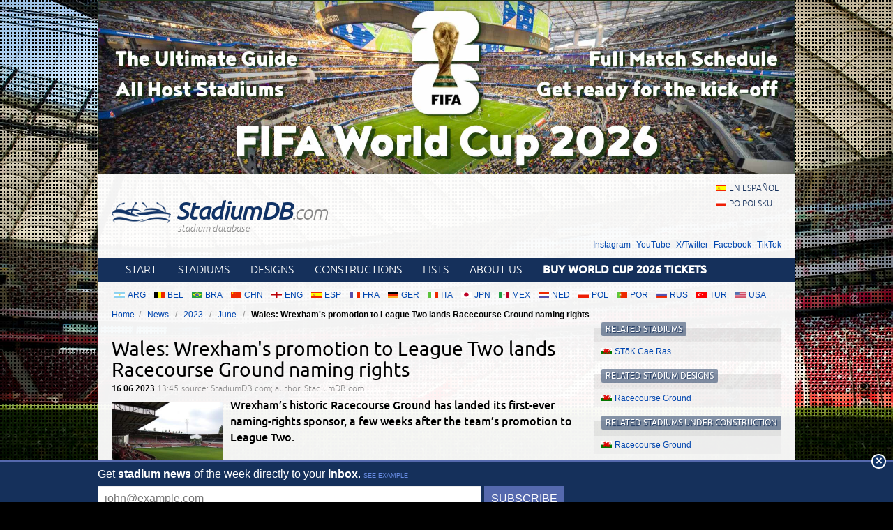

--- FILE ---
content_type: text/html; charset=utf-8
request_url: https://stadiumdb.com/news/2023/06/wales_wrexhams_promotion_to_league_two_lands_racecourse_ground_naming_rights
body_size: 5361
content:
<!DOCTYPE HTML>
<html class="en" lang="en">
<head>
    <title>Wales: Wrexham's promotion to League Two lands Racecourse Ground naming rights – StadiumDB.com</title>
    <link rel="preload" crossorigin="anonymous" href="https://stadiumdb.com/assets/fonts/ubuntu-300-webfont.woff" as="font" type="font/woff" />
    <link rel="preload" crossorigin="anonymous" href="https://stadiumdb.com/assets/fonts/ubuntu-300i-webfont.woff" as="font" type="font/woff" />
    <link rel="preload" crossorigin="anonymous" href="https://stadiumdb.com/assets/fonts/ubuntu-400-webfont.woff" as="font" type="font/woff" />
    <link rel="preload" crossorigin="anonymous" href="https://stadiumdb.com/assets/fonts/ubuntu-500-webfont.woff" as="font" type="font/woff" />
    <link rel="preload" crossorigin="anonymous" href="https://stadiumdb.com/assets/fonts/ubuntu-500i-webfont.woff" as="font" type="font/woff" />
    <link rel="preload" href="https://stadiumdb.com/assets/css/fonts.css" as="style" />
    <link rel="preload" href="https://stadiumdb.com/assets/css/flags-4.css" as="style" />
        <meta name="Keywords" content="News, stadium, updates, stadiums, stadium, pictures, football
" />
    <meta name="Description" content="Wrexham’s historic Racecourse Ground has landed its first-ever naming-rights sponsor, a few weeks after the team’s promotion to League Two. " />
    <meta http-equiv="Content-Type" content="text/html; charset=UTF-8" />
    <meta property="og:title" content="Wales: Wrexham's promotion to League Two lands Racecourse Ground naming rights">
<meta property="og:type" content="article" />
<meta property="og:image" content="https://stadiumdb.com/img/news/2023/06/20707-thumbnail.jpg">
<meta property="og:url" content="https://stadiumdb.com/news/2023/06/wales_wrexhams_promotion_to_league_two_lands_racecourse_ground_naming_rights">
    <meta name="google-site-verification" content="c00PHUaYuiYcN5oO-opr7IMCob9gnoZvrk3DGdVwInw" />
    <meta name="viewport" content="width=device-width, initial-scale=1, maximum-scale=1, minimum-scale=1">
    <link rel="canonical" href="https://stadiumdb.com/news/2023/06/wales_wrexhams_promotion_to_league_two_lands_racecourse_ground_naming_rights">
    <link rel="alternate" type="application/rss+xml" title="RSS 2.0" href="https://stadiumdb.com/rss/news" />
    <link rel="shortcut icon" href="https://stadiumdb.com/img/favicon-2.ico" type="image/x-icon" />
    <link rel="stylesheet" media="screen" href="https://stadiumdb.com/assets/css/styles-51.css" type="text/css" />
    <meta http-equiv="X-UA-Compatible" content="IE=edge">
    <!--[if lt IE 9]>
    <script src="https://stadiumdb.com/assets/js/html5shiv.js"></script>
    <link rel="stylesheet" href="https://stadiumdb.com/assets/css/ie.css" media="screen, projection">
    <![endif]-->
        <script>(function(e){"use strict";var t=e.STAD||{};t.updateAd=function(e,t,n,r){var i=document.getElementsByTagName("ins");for(var s=0,o=i.length;s<o;s++){if(i[s].getAttribute("data-ad-slot")==e){i[s].style.width=n+"px";i[s].style.height=r+"px";i[s].setAttribute("data-ad-slot",t)}}};e.STAD=t})(window)</script>
    
    
        <!-- Google Tag Manager -->
        <script>(function(w,d,s,l,i){w[l]=w[l]||[];w[l].push({'gtm.start':
                    new Date().getTime(),event:'gtm.js'});var f=d.getElementsByTagName(s)[0],
                j=d.createElement(s),dl=l!='dataLayer'?'&l='+l:'';j.async=true;j.src=
                'https://www.googletagmanager.com/gtm.js?id='+i+dl;f.parentNode.insertBefore(j,f);
            })(window,document,'script','dataLayer','GTM-MC44VQF');</script>
        <!-- End Google Tag Manager -->
    </head>
<body>
    <!-- Google Tag Manager (noscript) -->
    <noscript><iframe src="https://www.googletagmanager.com/ns.html?id=GTM-MC44VQF"
                      height="0" width="0" style="display:none;visibility:hidden"></iframe></noscript>
    <!-- End Google Tag Manager (noscript) -->

<div style="text-align: center; max-width: 1000px; overflow: hidden; margin: 0 auto;">

    

</div>


    <a style="display: block;margin: 0 auto;max-width: 1000px;" title="FIFA World Cup 2026 Stadiums & Match Schedule" href="https://stadiumdb.com/tournaments/world_cup/2026">
        <img style="width: 100%; display: block;" src="http://stadiony.net/img/b/world-cup-landing-page-billboard.jpg" alt="FIFA World Cup 2026 Stadiums & Match Schedule" />
    </a>
<div class="page-wrapper" style="margin-top: 0;">

<header role="banner">
    <h1>
        <a href="https://stadiumdb.com/">
            <img src="https://stadiumdb.com/assets/images/logo.png" alt="" />
            StadiumDB<span>.com</span>            <span class="tagline">stadium database</span>
        </a>
    </h1>

    <ul class="lang">
<li><a class="flag-m esp" lang="en" href="https://estadiosdb.com/">en español</a></li><li><a class="flag-m pol" lang="pl" href="https://stadiony.net/">po polsku</a></li></ul>
        <ul class="social-links">
        <li><a href="https://www.instagram.com/stadiumdbcom/">Instagram</a></li>
        <li><a href="https://www.youtube.com/@stadiumdb">YouTube</a></li>
        <li><a href="https://x.com/StadiumDB">X/Twitter</a></li>
        <li><a href="https://www.facebook.com/stadiumdb/">Facebook</a></li>
        <li><a href="https://www.tiktok.com/@stadiumdb">TikTok</a></li>
    </ul>
    
</header>

<nav class="nav-main" role="navigation">

    <ul class="menu">
        <li><a href="https://stadiumdb.com/">Start</a></li>
        <li><a href="https://stadiumdb.com/stadiums">Stadiums</a></li>
        <li><a title="Future stadiums" href="https://stadiumdb.com/designs">Designs</a></li>
        <li><a title="Stadiums under construction" href="https://stadiumdb.com/constructions">Constructions</a></li>
        <li><a href="https://stadiumdb.com/lists">Lists</a></li>
                <li><a href="https://stadiumdb.com/about_us">About us</a></li>
                    <li>
                <a href="https://stadiumdb.com/tournaments/world_cup/2026">
                    <strong>Buy World Cup 2026 Tickets</strong>
                </a>
            </li>
            </ul>

    
    
    
</nav><!-- .nav-main -->



<script>
var addShortcutBar=function(){var e,a,n,r=document.querySelector(".menu"),t="en"===document.documentElement.lang?"stadiums":"es"===document.documentElement.lang?"estadios":"stadiony",d=document.createElement("ul"),l=["arg","bel","bra","chn","eng","esp","fra","ger","ita","jpn","mex","ned","pol","por","rus","tur","usa"];d.className="shortcutbar";for(var o=0,u=l.length;o<u;o+=1)a="/"+t+"/"+(e=l[o]),(n=document.createElement("li")).innerHTML='<a class="nu-reward flag-m '+e+'" href="'+a+'">'+e.toUpperCase()+"</a>",d.appendChild(n);r.parentNode.appendChild(d)}();
</script>
<ul class="breadcrumbs">
<li><a href="https://stadiumdb.com/">Home</a></li>
	<li>
	<a href="https://stadiumdb.com/news">News</a>	</li>
	<li>
	<a href="https://stadiumdb.com/news/2023">2023</a>	</li>
	<li>
	<a href="https://stadiumdb.com/news/2023/06">June</a>	</li>
	<li>
				Wales: Wrexham's promotion to League Two lands Racecourse Ground naming rights		</li>
</ul><!-- path -->

<main>
<article class="content news" role="main">


<header>
    <h1>Wales: Wrexham's promotion to League Two lands Racecourse Ground naming rights</h1>
    <p>
        <time>16.06.2023 <span>13:45</span></time>
        <span class="source">source: StadiumDB.com; author: StadiumDB.com</span>
    </p>
    </header>
<p class="lead">
                    <img class="thumbnail" width="160" height="100" src="https://stadiumdb.com/img/news/2023/06/20707-thumbnail.jpg" alt="Wales: Wrexham's promotion to League Two lands Racecourse Ground naming rights">
        Wrexham’s historic Racecourse Ground has landed its first-ever naming-rights sponsor, a few weeks after the team’s promotion to League Two. </p>

<div class="ad ad-main">
    <p>Advertisement</p><script async src="https://pagead2.googlesyndication.com/pagead/js/adsbygoogle.js?client=ca-pub-6775067054323634"
        crossorigin="anonymous"></script>
<ins class="adsbygoogle"
     style="display:block; text-align:center;"
     data-ad-layout="in-article"
     data-ad-format="fluid"
     data-ad-client="ca-pub-6775067054323634"
     data-ad-slot="8642548326"></ins>
<script>
    (adsbygoogle = window.adsbygoogle || []).push({});
</script></div>


    <iframe class="newsleter-iframe" src="https://indoorarenas.com/newsletter/subscribe"></iframe>

<p>It might be the oldest stadium in the world to have hosted an international game (in 1877), but it has always been known as <a href="/stadiums/wal/racecourse_ground">Racecourse Ground</a>. Instead, t<strong>he stadium will be known as the STōK Cae Ras (Welsh) or STōK Racecourse (English) from the July 1, 2023</strong>, keeping its original name with the new sponsor.</p>
<p>STōK is a US-based cold brew coffee brand; here&rsquo;s what they had to say about the partnership:&nbsp;</p>
<p><q>We were captivated by the story of Wrexham &ndash; the team, the fans, and the community &ndash; and we&rsquo;re honoured to be welcomed into the Wrexham family. We&rsquo;ll be cheering on the Red Dragons and raising our cold brews from afar.</q> (Source: <a href="https://www.thestadiumbusiness.com/2023/05/25/wrexham-lands-first-naming-rights-sponsor-for-racecourse-ground/">Wrexham lands first naming-rights sponsor for Racecourse Ground - The Stadium Business</a>)</p>
<p><img class="pic-center" src="/img/news/2023/06/17Wre01.jpg" alt="Racecourse Ground" width="1344" height="756" />&copy;&nbsp;<a href="http://stadiontour.at/">Stadiontour.at</a></p>
<p>In a <a href="https://www.youtube.com/watch?v=d14z7CjKajk">light-hearted clip</a> posted by Ryan Reynolds, one of Wrexham&rsquo;s co-chairmen, we see the team&rsquo;s less-than-positive reaction to the sponsorship deal that replaces the UK&rsquo;s beloved tea with cold brew coffee.</p>
<p>That&rsquo;s not all: Reynolds&rsquo; wife, Blake Lively, is also getting involved with the sponsorship action. Her drinks brand Betty Buzz was recently announced as the sponsor of Wrexham&rsquo;s new training kit for the upcoming season. Lively is a frequent attendee of Wrexham&rsquo;s games along with her husband &ndash;&nbsp;the two have caused the world&rsquo;s third-oldest professional football team to gain quite the global following in recent years. So much so that the team &ndash;&nbsp;and Reynolds&rsquo; takeover of it &ndash;&nbsp;have even been the subject of a documentary on Disney+; Welcome to Wrexham.</p>
<p>These two new sponsors aren&rsquo;t the only exciting upcoming changes for the Welsh team &ndash;&nbsp;the stadium is also getting a new stand constructed in time for the 2024/5 season. <strong><a href="/designs/wal/racecourt_stadium">The 5000-seat stand</a> will raise the stadium&rsquo;s capacity to 15,000 in total</strong>.</p>
<p>Following the team&rsquo;s victory this season, Reynolds and his other co-chairman Rob McElhenney treated the players to a trip to Las Vegas. There&rsquo;s yet more excitement to come for the team &ndash;&nbsp;with an <strong>upcoming tour of the US over the summer in which they&rsquo;ll face off against massive teams including LA Galaxy II</strong>.</p>
<p><img class="pic-center" src="/img/news/2023/06/17Wre02.jpg" alt="Racecourse Ground" width="1344" height="756" />&copy;&nbsp;<a href="https://www.wrexhamafc.co.uk/">Wrexham AFC</a>&nbsp;/&nbsp;<a href="https://www.afl-architects.com/">AFL Architects</a></p>
<p>All of this hype and the upcoming expansion of the stadium are sure to lead to an even greater following for the club. And, depending on how they perform against LA Galaxy II and other major clubs during their summer tour, perhaps they&rsquo;ll become even more popular among fans looking to place a bet on a game.&nbsp;</p>
<p>This <a href="https://bettingsites.co.uk/">recommended list of bookmaker</a>s can help you choose a safe platform to bet on Wrexham, with the latest, most competitive odds &ndash;&nbsp;further helping fans become more engaged with the team. With the growing interest in sports betting, the availability of diverse markets and unique betting options for Wrexham matches presents an enticing opportunity for fans to test their knowledge and strategy while supporting their favorite team.</p>
<p>The coming years are set to be big for Wrexham; who knows what other exciting changes McElhenney and Reynolds have in store for The Red Dragons.&nbsp;</p>
<p><img class="pic-center" src="/img/news/2023/06/17Wre03.jpg" alt="Racecourse Ground" width="1344" height="756" /><span>&copy;&nbsp;</span><a href="https://www.youtube.com/@misterdroneuk">Mister Drone UK</a></p>
<div class="ad ad-main">
    <p>Advertisement</p><script async src="https://pagead2.googlesyndication.com/pagead/js/adsbygoogle.js?client=ca-pub-6775067054323634"
        crossorigin="anonymous"></script>
<!-- secondary -->
<ins class="adsbygoogle"
     style="display:block"
     data-ad-client="ca-pub-6775067054323634"
     data-ad-slot="3925408263"
     data-ad-format="auto"
     data-full-width-responsive="true"></ins>
<script>
    (adsbygoogle = window.adsbygoogle || []).push({});
</script></div>

</article>
<aside role="complementary">
    
    <section class="stadium-list box">
    <h1 class="box-hl">Related stadiums</h1>
    <ul class="box-list">
            <li>
            <a href="https://stadiumdb.com/stadiums/wal/racecourse_ground" class="flag-m wal">STōK Cae Ras</a>        </li>
    </ul></section>    <section class="stadium-list box">
    <h1 class="box-hl">Related stadium designs</h1>
    <ul class="box-list">
            <li>
            <a href="https://stadiumdb.com/designs/wal/racecourt_stadium" class="flag-m wal">Racecourse Ground</a>        </li>
    </ul></section>    <section class="stadium-list box">
    <h1 class="box-hl">Related stadiums under construction</h1>
    <ul class="box-list">
            <li>
            <a href="https://stadiumdb.com/constructions/wal/racecourse_ground" class="flag-m wal">Racecourse Ground</a>        </li>
    </ul></section>


<div class="ad ad-sidebar">
    <p>Advertisement</p><script async src="https://pagead2.googlesyndication.com/pagead/js/adsbygoogle.js?client=ca-pub-6775067054323634"
        crossorigin="anonymous"></script>
<!-- aside -->
<ins class="adsbygoogle"
     style="display:block"
     data-ad-client="ca-pub-6775067054323634"
     data-ad-slot="5366304835"
     data-ad-format="auto"
     data-full-width-responsive="true"></ins>
<script>
    (adsbygoogle = window.adsbygoogle || []).push({});
</script>
        </div>
</aside>
</main>

<footer role="contentinfo">
    <section class="about-footer">
                    <h1>About us</h1>
            <p><a href="/">StadiumDB.com</a> is one of the world's leading websites dedicated to football stadiums. We strive to keep it up-to-date, mostly thanks to your support. </p>
            <p>Our database counts: 2501 <a href="https://stadiumdb.com/stadiums">stadiums</a>,
                1209 <a href="https://stadiumdb.com/designs">stadium designs</a>,
                344 <a href="https://stadiumdb.com/constructions">stadiums under construction</a>,
                207 <a href="https://stadiumdb.com/tournaments">tournament stadiums</a>
                and 172 <a href="https://stadiumdb.com/historical">historical stadiums</a>.</p>
            </section><!-- .about -->
    <nav>
                <h1>Links</h1>
                <ul>
            <li><a href="https://stadiumdb.com/about_us">About us</a></li>
            <!--<li><a href="https://stadiumdb.com/privacy_policy">Privacy policy</a></li>-->
            <!--<li><a href="https://stadiumdb.com/copyrights">Copyrights</a></li>-->
            <!--<li><a href="https://stadiumdb.com/how_to_help">How to help</a></li>-->
            <!--<li><a href="https://stadiumdb.com/advertisement">Advertisement</a></li>-->
            <!--<li><a href="https://stadiumdb.com/faq">FAQ</a></li>-->
                        <li><a href="https://stadiumdb.com/links">Links</a></li>
            <li><a href="https://stadiumdb.com/contact_us">Contact us</a></li>
                    </ul>
    </nav>

            <nav>
            <h1>Social media</h1>
            <ul>
                <li><a href="https://www.instagram.com/stadiumdbcom/">Instagram (385k)</a></li>
                <li><a href="https://www.youtube.com/@stadiumdb">YouTube (100k)</a></li>
                <li><a href="https://x.com/StadiumDB">X/Twitter (12k)</a></li>
                <li><a href="https://www.facebook.com/stadiumdb/">Facebook (82k)</a></li>
                <li><a href="https://www.tiktok.com/@stadiumdb">TikTok (30k)</a></li>
            </ul>
        </nav>
    
        <p class="copyright">© 2001-now <a href="https://stadiumdb.com/">StadiumDB.com</a>. All rights reserved.</p>
        <p style="padding: 0 10px; position: relative; z-index: 2;"><a href="https://emersoft.co/services/ingram/">Sell Ingram books on Shopify</a>

        
        </p>
    </footer>
</div><!-- .page-wrapper -->

<div style="margin-bottom: -20px;">
<div style="text-align: center; max-width: 750px; overflow: hidden; margin: 0 auto;">

    </div></div>

<script src="https://stadiumdb.com/assets/js/body-4.js"></script>

<script>
var STAD = STAD || {};
</script>


<script defer src="https://static.cloudflareinsights.com/beacon.min.js/vcd15cbe7772f49c399c6a5babf22c1241717689176015" integrity="sha512-ZpsOmlRQV6y907TI0dKBHq9Md29nnaEIPlkf84rnaERnq6zvWvPUqr2ft8M1aS28oN72PdrCzSjY4U6VaAw1EQ==" data-cf-beacon='{"version":"2024.11.0","token":"fff1eaa68710455980193279756585e3","r":1,"server_timing":{"name":{"cfCacheStatus":true,"cfEdge":true,"cfExtPri":true,"cfL4":true,"cfOrigin":true,"cfSpeedBrain":true},"location_startswith":null}}' crossorigin="anonymous"></script>
</body>
</html>

--- FILE ---
content_type: text/html; charset=utf-8
request_url: https://www.google.com/recaptcha/api2/aframe
body_size: 265
content:
<!DOCTYPE HTML><html><head><meta http-equiv="content-type" content="text/html; charset=UTF-8"></head><body><script nonce="-cQ2mraMfTxT4khqo2nylw">/** Anti-fraud and anti-abuse applications only. See google.com/recaptcha */ try{var clients={'sodar':'https://pagead2.googlesyndication.com/pagead/sodar?'};window.addEventListener("message",function(a){try{if(a.source===window.parent){var b=JSON.parse(a.data);var c=clients[b['id']];if(c){var d=document.createElement('img');d.src=c+b['params']+'&rc='+(localStorage.getItem("rc::a")?sessionStorage.getItem("rc::b"):"");window.document.body.appendChild(d);sessionStorage.setItem("rc::e",parseInt(sessionStorage.getItem("rc::e")||0)+1);localStorage.setItem("rc::h",'1769434044871');}}}catch(b){}});window.parent.postMessage("_grecaptcha_ready", "*");}catch(b){}</script></body></html>